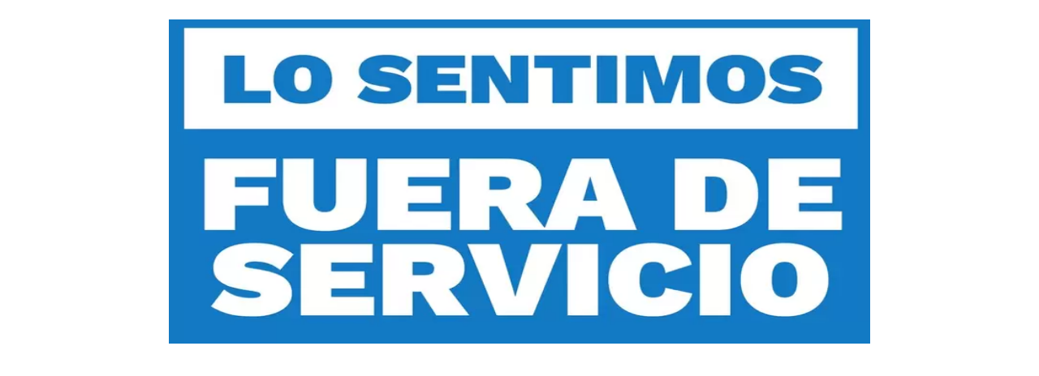

--- FILE ---
content_type: text/html; charset=UTF-8
request_url: https://sia.xoc.uam.mx/index.html
body_size: 905
content:
<!DOCTYPE html>

<!--[if lt IE 7 ]> <html class="ie ie6 no-js" lang="en"> <![endif]-->
<!--[if IE 7 ]>    <html class="ie ie7 no-js" lang="en"> <![endif]-->
<!--[if IE 8 ]>    <html class="ie ie8 no-js" lang="en"> <![endif]-->
<!--[if IE 9 ]>    <html class="ie ie9 no-js" lang="en"> <![endif]-->
<!--[if gt IE 9]><!-->
<html class="no-js" lang="en">
<!--<![endif]-->

<head>
<title>Informaci&oacute;n Acad&eacute;mica</title>
<meta name="google-site-verification" content="-7_AENf__p0VwV_6G1jXJ-kq63cvaaH3HciVolaKvyY" />

  
    
</head>
<body>


<div id="wrapper">
<center>
  <table width="960" border="0" cellspacing="0" cellpadding="0">

    <tr bgcolor="#FFFFFF"> 
      <td align="center" valign="middle">
	  <p><img src="imagenes/fueraServicio.png" width="90%" height="400px" ></p></td>
    </tr>

  </table>
  <p>&nbsp;</p> 
</center>
</div>


</body>
</html>
